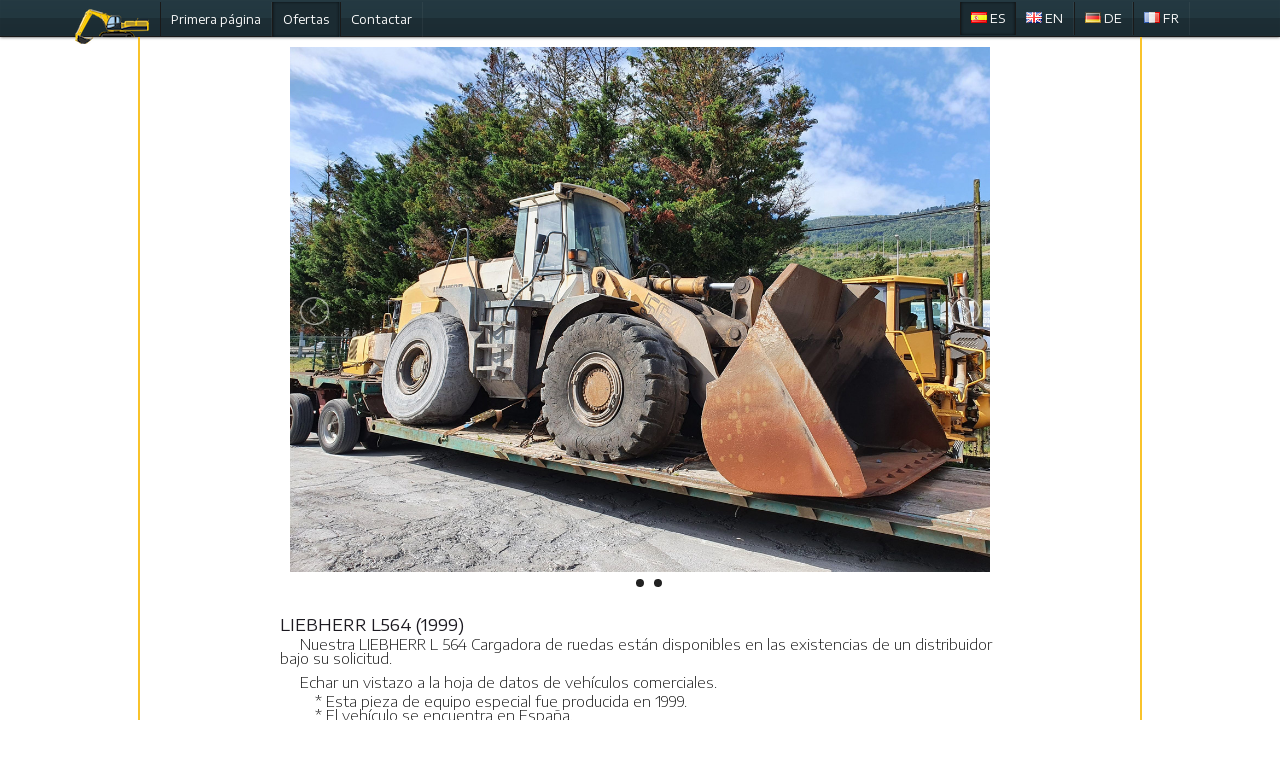

--- FILE ---
content_type: text/html; charset=utf-8
request_url: https://www.maquinariaymas.com/liebherr-l564-1999-60182_84.html
body_size: 1985
content:




<!DOCTYPE HTML PUBLIC "-//W3C//DTD HTML 4.01 Transitional//EN" "http://www.w3.org/TR/html4/loose.dtd">
<html>
<head>
<meta http-equiv="content-type" content="text/html; charset=utf-8">
<meta name="description" lang="es" content="Cargadora de ruedas LIEBHERR L564 (1999) en venta en España y otros países. Haga clic para ver las fotos y especificaciones.">
<meta name="keywords" lang="es" content="">
<title>Comprar Cargadora de ruedas LIEBHERR L564 (1999)</title>
<style>

</style>

<meta name="viewport" content="width=device-width" />
<meta http-equiv="content-type" content="text/html; charset=utf-8" />
<meta name="google-site-verification" content="laoQFttqXWyfWIuOZL4C8SYKhfQZYpNmR1VgMVj5B2A" />
<!-- .css -->
<link rel="stylesheet" href="/reset.css" media="screen" title="no title" />
<link rel="stylesheet" href="/style.css" media="screen" title="no title" />
<!-- .js -->
<script src="https://ajax.googleapis.com/ajax/libs/jquery/1.12.4/jquery.min.js"></script>
<script src="/script.js"></script>
<!-- font awesome -->
<link href="https://maxcdn.bootstrapcdn.com/font-awesome/4.7.0/css/font-awesome.min.css" rel="stylesheet" integrity="sha384-wvfXpqpZZVQGK6TAh5PVlGOfQNHSoD2xbE+QkPxCAFlNEevoEH3Sl0sibVcOQVnN" crossorigin="anonymous" />
<!-- modernizr -->
<script src="/source/modernizr.custom.js"></script>
<!-- slider -->
<link type="text/css" rel="stylesheet" href="/source/slider.css" />
<script src="/source/slider.js"></script>

<link rel="canonical" href="https://www.truck1.es/maquinaria-de-construccion/cargadoras-de-ruedas/liebherr-l564-1999-a8460182.html" />











</head>

<body>


<div id="header">
	<div id="nav">
		<div id="nav-container">
			<ul>
				<li><a class="" href="/">Primera página</a></li>
				<li><a class="cur_" href="/o">Ofertas</a></li>
				<li><a class="" href="/c">Contactar</a></li>
			</ul>
		</div>
	</div>
	<div id="lang">
		<div id="lang-container">
			
			<a class="cur_" href="/"><img src="/source/blank.gif" class="flag flag-es"> ES</a>
			
			<a class="" href="/en"><img src="/source/blank.gif" class="flag flag-gb"> EN</a>
			
			<a class="" href="/de"><img src="/source/blank.gif" class="flag flag-de"> DE</a>
			
			<a class="" href="/fr"><img src="/source/blank.gif" class="flag flag-fr"> FR</a>
			
		</div>
	</div>
</div>


<div id="item-content">
	<div id="item-slider">
		<ul class="lightSlider">
			
			<li><img src="https://www.truck1.es/img/Maquinaria_de_construccion_Cargadora_de_ruedas_LIEBHERR_L564_1999-xxl-2553/2553_7652361160880.jpg"  alt="Cargadora de ruedas LIEBHERR L564 (1999)"/></li>
			
			
			<li><img src="https://www.truck1.es/img/Maquinaria_de_construccion_Cargadora_de_ruedas_LIEBHERR_L564_1999-xxl-2553/2553_4569412435676.jpg"  alt="Cargadora de ruedas LIEBHERR L564 (1999)"/></li>
			
			
			<li><img src="https://www.truck1.es/img/Maquinaria_de_construccion_Cargadora_de_ruedas_LIEBHERR_L564_1999-xxl-2553/2553_3333951554532.jpg"  alt="Cargadora de ruedas LIEBHERR L564 (1999)"/></li>
			
			
		</ul>
	</div>
	<script type="text/javascript">
	$(document).ready(function() {
		$('.lightSlider').lightSlider({
			gallery:false,
			item:1,
			loop:true,
			slideMargin:0
		});
	});
	</script>
	<div id="item-description">
		<h1>LIEBHERR L564 (1999) </h1>
		
		
		<p>Nuestra LIEBHERR L 564 Cargadora de ruedas están disponibles en las existencias de un distribuidor bajo su solicitud.
		<p>Echar un vistazo a la hoja de datos de vehículos comerciales.
		
		
			
			
			<p class="feat">Esta pieza de equipo especial fue producida en 1999.
			
			
		
			
			
			
		
			
			
			
		
			
			
			
		
			
			
			
		
			
			
			
		
			
			
			
		
			
			
			
		
			
			
			
		
			
			
			
		
			
			
			
		
			
			
			
		
			
			
			
		
			
			
			<p class="feat">El vehículo se encuentra en España.
			
			
		
		<p>Si necesita obtener más información, póngase en contacto con nosotros.
		<p>¡Buena suerte en sus ofertas con MAQUINARIA HONRADO S.L.!
	</div>
</div>



<div id="contact-form">
<h2>Contactar con proveedor</h2>




<form action="" method="POST" autocomplete="off" id="contact-form">
	<input type="hidden" name="l" value="ES">
	<input type="hidden" name="auto_id" value="8460182">
	<input type="hidden" name="diler_id" value="2553">
	<input type="hidden" name="mode" value="send_request">
	<input type="hidden" name="external" value="7">
	<div class="contact-field">
		<label>Su nombre o él de la empresa</label>
		<input type="text" name="name">
	</div>
	<div class="contact-field ">
		<label>Su email</label>
		<input type="text" name="email" value="">
	</div>
	<div class="contact-field ">
		<label>Mensaje</label>
		<textarea name="comments"></textarea>
	</div>
	<div class="contact-submit">
		<input type="submit" value="Enviar un mensaje">
	</div>
</form>
<script>
$(document).ready(function () {
	var a = Math.floor(Math.random()*2362);
	$("[name=external]").parents("form").prepend('<input type="hidden" name="dizzy" value="'+a+'">')
		.append('<input type="hidden" name="'+a*$("[name=external]").val()+'kf" value="1">');
});
</script>


</div>


<div id="footer">
  <div id="company" class="C8">Copyright © www.maquinariaymas.com 2026</div>
  
  <div id="footer_sw" class="C8"></div>
</div>


<script defer src="https://static.cloudflareinsights.com/beacon.min.js/vcd15cbe7772f49c399c6a5babf22c1241717689176015" integrity="sha512-ZpsOmlRQV6y907TI0dKBHq9Md29nnaEIPlkf84rnaERnq6zvWvPUqr2ft8M1aS28oN72PdrCzSjY4U6VaAw1EQ==" data-cf-beacon='{"version":"2024.11.0","token":"63b3f65d31724bd7bada1b673ec7da75","r":1,"server_timing":{"name":{"cfCacheStatus":true,"cfEdge":true,"cfExtPri":true,"cfL4":true,"cfOrigin":true,"cfSpeedBrain":true},"location_startswith":null}}' crossorigin="anonymous"></script>
</body>
</html>


--- FILE ---
content_type: text/css
request_url: https://www.maquinariaymas.com/style.css
body_size: 8628
content:
@import url('https://fonts.googleapis.com/css?family=Encode+Sans+Expanded:200,400,600');
html * {
  -webkit-font-smoothing: antialiased;
  -moz-osx-font-smoothing: grayscale;
}
body {
  font-family: 'Encode Sans Expanded', sans-serif;
  min-width: 600px;
}
a {
  color: #000;
  text-decoration: none;
}
.flag {
  width: 16px;
  height: 11px;
  background: #fcfcfc;
  background: url("/source/flags.png") no-repeat;
}
.flag.flag-nl {
  background-position: -32px -55px;
}
.flag.flag-br {
  background-position: -16px -11px;
}
.flag.flag-ax {
  background-position: -80px 0;
}
.flag.flag-md {
  background-position: -96px -44px;
}
.flag.flag-de {
  background-position: -112px -11px;
}
.flag.flag-me {
  background-position: -112px -44px;
}
.flag.flag-om {
  background-position: -64px -55px;
}
.flag.flag-by {
  background-position: -32px -11px;
}
.flag.flag-it {
  background-position: -112px -33px;
}
.flag.flag-at {
  background-position: -64px 0;
}
.flag.flag-be {
  background-position: -128px 0;
}
.flag.flag-sa {
  background-position: -16px -66px;
}
.flag.flag-cz {
  background-position: -96px -11px;
}
.flag.flag-tr {
  background-position: 0 -77px;
}
.flag.flag-lt {
  background-position: -32px -44px;
}
.flag.flag-no {
  background-position: -48px -55px;
}
.flag.flag-uz {
  background-position: -64px -77px;
}
.flag.flag-sm {
  background-position: -96px -66px;
}
.flag.flag-am {
  background-position: -48px 0;
}
.flag.flag-ie {
  background-position: -48px -33px;
}
.flag.flag-id {
  background-position: -32px -33px;
}
.flag.flag-sj {
  background-position: -64px -66px;
}
.flag.flag-my {
  background-position: -16px -55px;
}
.flag.flag-tm {
  background-position: -128px -66px;
}
.flag.flag-az {
  background-position: -96px 0;
}
.flag.flag-is {
  background-position: -96px -33px;
}
.flag.flag-gr {
  background-position: -128px -22px;
}
.flag.flag-fr {
  background-position: -64px -22px;
}
.flag.flag-gg {
  background-position: -96px -22px;
}
.flag.flag-im {
  background-position: -80px -33px;
}
.flag.flag-hr {
  background-position: 0 -33px;
}
.flag.flag-lv {
  background-position: -64px -44px;
}
.flag.flag-ad {
  background-position: 0 0;
}
.flag.flag-lu {
  background-position: -48px -44px;
}
.flag.flag-ru {
  background-position: 0 -66px;
}
.flag.flag-mc {
  background-position: -80px -44px;
}
.flag.flag-gi {
  background-position: -112px -22px;
}
.flag.flag-dk {
  background-position: -128px -11px;
}
.flag.flag-si {
  background-position: -48px -66px;
}
.flag.flag-ro {
  background-position: -112px -55px;
}
.flag.flag-pt {
  background-position: -96px -55px;
}
.flag.flag-ua {
  background-position: -32px -77px;
}
.flag.flag-tw {
  background-position: -16px -77px;
}
.flag.flag-ch {
  background-position: -64px -11px;
}
.flag.flag-xk {
  background-position: -96px -77px;
}
.flag.flag-cn {
  background-position: -80px -11px;
}
.flag.flag-il {
  background-position: -64px -33px;
}
.flag.flag-mk {
  background-position: -128px -44px;
}
.flag.flag-th {
  background-position: -112px -66px;
}
.flag.flag-se {
  background-position: -32px -66px;
}
.flag.flag-gb {
  background-position: -80px -22px;
}
.flag.flag-uk {
  background-position: -80px -22px;
}
.flag.flag-en {
  background-position: -80px -22px;
}
.flag.flag-ca {
  background-position: -48px -11px;
}
.flag.flag-sk {
  background-position: -80px -66px;
}
.flag.flag-us {
  background-position: -48px -77px;
}
.flag.flag-li {
  background-position: -16px -44px;
}
.flag.flag-va {
  background-position: -80px -77px;
}
.flag.flag-ae {
  background-position: -16px 0;
}
.flag.flag-bg {
  background-position: 0 -11px;
}
.flag.flag-al {
  background-position: -32px 0;
}
.flag.flag-fo {
  background-position: -48px -22px;
}
.flag.flag-ba {
  background-position: -112px 0;
}
.flag.flag-fi {
  background-position: -32px -22px;
}
.flag.flag-ee {
  background-position: 0 -22px;
}
.flag.flag-kz {
  background-position: 0 -44px;
}
.flag.flag-es {
  background-position: -16px -22px;
}
.flag.flag-rs {
  background-position: -128px -55px;
}
.flag.flag-mt {
  background-position: 0 -55px;
}
.flag.flag-je {
  background-position: -128px -33px;
}
.flag.flag-hu {
  background-position: -16px -33px;
}
.flag.flag-pl {
  background-position: -80px -55px;
}
#header-container {
  margin: 0 auto;
  height: 36px;
  max-width: 1100px;
  position: relative;
}
#header-container #logo {
  position: absolute;
  left: -15px;
  top: 9px;
}
#header {
  background: #243942;
  border-bottom: 1px solid #191919;
  background-image: -webkit-linear-gradient(top, #243942, #22373F 50%, #1D2E35 50%, #1B2B32);
  background-image: -moz-linear-gradient(top, #243942, #22373F 50%, #1D2E35 50%, #1B2B32);
  background-image: -o-linear-gradient(top, #243942, #22373F 50%, #1D2E35 50%, #1B2B32);
  background-image: linear-gradient(to bottom, #243942, #22373F 50%, #1D2E35 50%, #1B2B32);
  -webkit-box-shadow: inset 0 0 1px rgba(255, 255, 255, 0.1), 0 0 3px rgba(0, 0, 0, 0.8);
  box-shadow: inset 0 0 1px rgba(255, 255, 255, 0.1), 0 0 3px rgba(0, 0, 0, 0.8);
  height: 36px;
}
#header #nav #nav-container ul {
  align-items: center;
  display: flex;
  justify-content: flex-start;
  padding-left: 70px;
}
#header #nav #nav-container ul li {
  list-style-type: none;
  padding: 10px 0;
}
#header #nav #nav-container ul li a:link,
#header #nav #nav-container ul li a:visited {
  border-left: 1px solid #191919;
  border-right: 1px solid #2F4B56;
  border-right: 1px solid rgba(255, 255, 255, 0.05);
  cursor: pointer;
  color: #fff;
  font-size: 12px;
  padding: 10px;
  text-decoration: none;
}
#header #nav #nav-container ul li a:hover {
  background: #2F4B56;
  background: rgba(255, 255, 255, 0.1);
}
#header #nav #nav-container ul li a:active,
#header #nav #nav-container ul li a.cur_ {
  background-color: #1b2b32;
  border-right: solid 1px transparent;
  -webkit-box-shadow: inset 0 0 3px rgba(0, 0, 0, 0.7);
  box-shadow: inset 0 0 3px rgba(0, 0, 0, 0.7);
}
#header #lang {
  position: absolute;
  right: 0;
  top: 2px;
  width: 271px;
}
#header #lang #lang-container {
  display: flex;
  justify-content: flex-end;
}
#header #lang #lang-container a:link,
#header #lang #lang-container a:visited {
  border-left: 1px solid #191919;
  border-right: 1px solid #2F4B56;
  border-right: 1px solid rgba(255, 255, 255, 0.05);
  cursor: pointer;
  color: #fff;
  font-size: 12px;
  padding: 10px;
  text-decoration: none;
}
#header #lang #lang-container a:hover {
  background: #2F4B56;
  background: rgba(255, 255, 255, 0.1);
}
#header #lang #lang-container a.cur_ {
  background-color: #1b2b32;
  border-right: 0;
  -webkit-box-shadow: inset 0 0 3px rgba(0, 0, 0, 0.7);
  box-shadow: inset 0 0 3px rgba(0, 0, 0, 0.7);
}
#content {
  background: #f9c32b;
  font-size: 14px;
  font-weight: 200;
}
#content #content-container {
  background: url(logo.jpg) no-repeat center right;
  margin: 0 auto;
  max-width: 1000px;
}
#content #content-container p {
  padding: 5px 0px;
  text-indent: 40px;
  max-width: 600px;
}
#content #content-container p:empty {
  display: none;
}
#content #content-container p:first-child {
  padding-top: 10px;
}
#content #content-container p:last-child {
  padding-bottom: 10px;
}
#items {
  border: solid 2px #f9c32b;
  border-top: none;
  margin: 0 auto;
  max-width: 1100px;
}
#items h2 {
  color: #1b1920;
  font-size: 16px;
  font-weight: 400;
  padding-top: 20px;
  text-align: center;
  text-transform: uppercase;
}
#items .ad-list {
  align-items: flex-start;
  display: flex;
  flex-wrap: wrap;
  justify-content: space-around;
  padding: 10px 0px;
  text-align: center;
}
#items .ad-list .ad:link,
#items .ad-list .ad:visited {
  background-color: #fff;
  box-sizing: border-box;
  -moz-box-sizing: border-box;
  -webkit-box-sizing: border-box;
  border: solid 1px #fff;
  border-bottom: solid 1px #eaeaea;
  display: inline-block;
  margin: 30px;
  min-height: 102px;
  position: relative;
  text-align: center;
  text-decoration: none;
  width: 400px;
}
#items .ad-list .ad:link img,
#items .ad-list .ad:visited img {
  width: 100%;
}
#items .ad-list .ad:hover {
  border: solid 1px #eaeaea;
}
#items .ad-list .ad-preview {
  background-image: url("[data-uri]");
  background-repeat: no-repeat;
  background-position: center;
  float: left;
  min-height: 100px;
  width: 130px;
}
#items .ad-list .ad-content {
  color: #222;
  float: right;
  min-height: 100px;
  width: 260px;
}
#items .ad-list .ad-content .ad-title {
  box-sizing: border-box;
  -moz-box-sizing: border-box;
  -webkit-box-sizing: border-box;
  clear: both;
  color: #222;
  font-size: 12px;
  font-weight: 600;
  overflow: hidden;
  padding: .5em .5em 0em;
  text-overflow: ellipsis;
  text-align: left;
  white-space: nowrap;
}
#items .ad-list .ad-content .ad-cat {
  background: #fff;
  box-sizing: border-box;
  -moz-box-sizing: border-box;
  -webkit-box-sizing: border-box;
  border-top: 0;
  clear: both;
  font-size: 10px;
  font-weight: 200;
  text-overflow: ellipsis;
  text-align: left;
  text-transform: uppercase;
  overflow: hidden;
  padding: 1em .5em;
  width: 100%;
  white-space: nowrap;
}
#items .ad-list .ad-content .ad-price {
  border-top: solid 1px #eaeaea;
  box-sizing: border-box;
  -moz-box-sizing: border-box;
  -webkit-box-sizing: border-box;
  clear: both;
  font-size: 15px;
  margin-top: 22px;
  padding: .5em .7em;
  text-align: right;
}
#items .ad-list .ad-content .ad-price:empty {
  border-top: none;
}
#items .ad-list .pager {
  clear: both;
  font-size: 13px;
  margin: 20px 0px;
  text-align: center;
  width: 100%;
}
#items .ad-list .pager b {
  background: #eaeaea;
  border: solid 2px #fff;
  border-radius: 40px;
  box-shadow: 0px 0px 0px 1px #eaeaea;
  font-weight: 200;
  margin: .3em;
  padding: .5em .9em;
}
#items .ad-list .pager span {
  background: #fcfcfc;
  border: solid 2px #fff;
  box-shadow: 0px 0px 0px 1px #fcfcfc;
  border-radius: 40px;
  margin: .3em;
  padding: .5em .8em;
}
#items .ad-list .pager a:link,
#items .ad-list .pager a:visited {
  background: #fcfcfc;
  border: solid 2px #fff;
  box-shadow: 0px 0px 0px 1px #eaeaea;
  border-radius: 40px;
  margin: .3em;
  padding: .5em .8em;
  transition: all .2s;
}
#items .ad-list .pager a:hover,
#items .ad-list .pager a.cur_ {
  background: #eaeaea;
  transition: all .2s;
}
#footer {
  align-items: center;
  display: flex;
  flex-wrap: wrap;
  justify-content: center;
  clear: both;
  font-size: 12px;
  height: 40px;
  text-align: center;
}
#footer #company,
#footer #powered {
  line-height: 40px;
  overflow: hidden;
  text-overflow: ellipsis;
  text-align: center;
  white-space: nowrap;
  vertical-align: middle;
}
#offers-text {
  background: #f9c32b;
  font-size: 14px;
  font-weight: 200;
  padding-top: 10px;
}
#offers-text h1,
#offers-text h2 {
  color: #1b1920;
  font-size: 16px;
  font-weight: 400;
  margin: 0 auto;
  max-width: 1000px;
  padding-top: 20px;
  text-transform: uppercase;
  text-align: center;
}
#offers-text p {
  margin: 0 auto;
  max-width: 1000px;
  padding: 5px 10px;
  text-indent: 40px;
}
#offers-text p:empty {
  display: none;
}
#offers-text ul {
  padding: 0px 40px 5px;
}
#offers-text ul li:before {
  content: "* ";
}
#search-tools {
  background: #f9c32b url(bg-offers.png) no-repeat bottom center;
  padding: 10px 0;
}
#search-tools form {
  background: #fcfcfc;
  border: solid 2px #fff;
  -webkit-box-shadow: 0px 0px 0px 1px #eaeaea;
  -moz-box-shadow: 0px 0px 0px 1px #eaeaea;
  box-shadow: 0px 0px 0px 1px #eaeaea;
  font-size: 12px;
  margin: 0 auto;
  padding: 20px;
  position: relative;
  max-width: 400px;
}
#search-tools form .search-field {
  align-items: flex-start;
  display: flex;
  flex-wrap: wrap;
  flex-direction: column;
  justify-content: space-between;
}
#search-tools form .search-field label {
  font-size: 11px;
  text-transform: uppercase;
}
#search-tools form .search-field .custom-select {
  background: #fff url("/source/select.png") no-repeat 385px 12px;
  -webkit-box-shadow: 0px 0px 0px 1px #fff;
  -moz-box-shadow: 0px 0px 0px 1px #fff;
  box-shadow: 0px 0px 0px 1px #fff;
  border: solid 1px #eaeaea;
  border-radius: 2px;
  box-sizing: border-box;
  margin: 3px 0px 7px;
  overflow: hidden;
  width: 400px;
}
#search-tools form .search-field .custom-select select {
  -webkit-appearance: none;
  background: transparent;
  border: 0;
  border-radius: 2px;
  font-size: 13px;
  color: #4f4f4f;
  height: 28px;
  outline: 0;
  padding: 6px 6px;
  width: 400px;
}
#search-tools form .search-field .search-field-inputs input[type="text"] {
  appearance: none;
  -webkit-appearance: none;
  background: #fff;
  -webkit-box-shadow: 0px 0px 0px 1px #fff;
  -moz-box-shadow: 0px 0px 0px 1px #fff;
  box-shadow: 0px 0px 0px 1px #fff;
  border: solid 1px #eaeaea;
  border-radius: 2px;
  box-sizing: border-box;
  -moz-box-sizing: border-box;
  -webkit-box-sizing: border-box;
  margin: 3px 0px 7px;
  outline: none;
  padding: 6px 6px;
  width: 193.5px;
}
#search-tools form input[name="kw"] {
  appearance: none;
  -webkit-appearance: none;
  background: #fff;
  -webkit-box-shadow: 0px 0px 0px 1px #fff;
  -moz-box-shadow: 0px 0px 0px 1px #fff;
  box-shadow: 0px 0px 0px 1px #fff;
  border: solid 1px #eaeaea;
  border-radius: 2px;
  box-sizing: border-box;
  -moz-box-sizing: border-box;
  -webkit-box-sizing: border-box;
  margin: 3px 0px 7px;
  outline: none;
  padding: 6px 6px;
  width: 400px;
}
#search-tools form input[type="submit"] {
  appearance: none;
  -webkit-appearance: none;
  background-color: #f3b045;
  border: 0;
  border-bottom: solid 3px #dd8e0e;
  border-radius: 2px;
  color: #fff;
  font-size: 14px;
  font-weight: bold;
  margin-top: 25px;
  padding: 7px;
  text-transform: uppercase;
  width: 100%;
}
#search-tools form input[type="submit"]:hover {
  -webkit-box-shadow: 0px 0px 3px 0px #f3b045;
  -moz-box-shadow: 0px 0px 3px 0px #f3b045;
  box-shadow: 0px 0px 3px 0px #f3b045;
}
#item-content {
  align-items: center;
  border: solid 2px #f9c32b;
  border-bottom: none;
  border-top: none;
  margin: 0 auto;
  max-width: 1000px;
}
#item-content #item-slider {
  margin: 0 auto;
  padding: 10px;
  width: 70%;
}
#item-content #item-slider img {
  width: 100%;
}
#item-content #item-description {
  font-weight: 200;
  margin: 0 auto;
  position: relative;
  max-width: 800px;
}
#item-content #item-description h1 {
  margin: 20px 0 0 40px;
  color: #1b1920;
  font-size: 16px;
  font-weight: 400;
  text-transform: uppercase;
}
#item-content #item-description .price {
  font-size: 13px;
  font-weight: 200;
  padding: 10px 0 40px 40px;
  text-indent: 0;
}
#item-content #item-description .feat {
  padding: 0em;
  padding-left: 55px;
}
#item-content #item-description .feat:before {
  content: "* ";
}
#item-content #item-description p {
  font-size: 14px;
  font-weight: 300;
  padding: 5px 40px;
  text-indent: 20px;
}
#contact-form {
  background: #f9c32b;
  text-align: center;
}
#contact-form h2 {
  color: #1b1920;
  font-size: 16px;
  font-weight: 400;
  padding-top: 20px;
  text-transform: uppercase;
}
#contact-form form {
  background: #fcfcfc;
  border: solid 2px #fff;
  -webkit-box-shadow: 0px 0px 0px 1px #eaeaea;
  -moz-box-shadow: 0px 0px 0px 1px #eaeaea;
  box-shadow: 0px 0px 0px 1px #eaeaea;
  display: inline-block;
  margin: 20px auto 20px;
  padding: 20px 20px;
  position: relative;
  text-align: left;
  width: 400px;
  max-width: 400px;
}
#contact-form form .contact-field {
  align-items: flex-start;
  display: flex;
  flex-wrap: wrap;
  flex-direction: column;
  justify-content: space-between;
}
#contact-form form .contact-field label {
  font-size: 11px;
  text-transform: uppercase;
}
#contact-form form .contact-field input {
  appearance: none;
  -webkit-appearance: none;
  background: #fff;
  -webkit-box-shadow: 0px 0px 0px 1px #fff;
  -moz-box-shadow: 0px 0px 0px 1px #fff;
  box-shadow: 0px 0px 0px 1px #fff;
  border: solid 1px #eaeaea;
  border-radius: 2px;
  box-sizing: border-box;
  -moz-box-sizing: border-box;
  -webkit-box-sizing: border-box;
  margin: 3px 0px 7px;
  outline: none;
  padding: 6px 6px;
  width: 100%;
}
#contact-form form .contact-field textarea {
  appearance: none;
  -webkit-appearance: none;
  background: #fff;
  -webkit-box-shadow: 0px 0px 0px 1px #fff;
  -moz-box-shadow: 0px 0px 0px 1px #fff;
  box-shadow: 0px 0px 0px 1px #fff;
  border: solid 1px #eaeaea;
  border-radius: 2px;
  box-sizing: border-box;
  -moz-box-sizing: border-box;
  -webkit-box-sizing: border-box;
  font-family: 'Roboto', sans-serif;
  font-size: 11px;
  height: 100px;
  margin: 3px 0px 7px;
  outline: none;
  padding: 6px 6px;
  width: 100%;
  max-width: 400px;
}
#contact-form form input[type="submit"] {
  appearance: none;
  -webkit-appearance: none;
  background-color: #f3b045;
  border: 0;
  border-bottom: solid 3px #dd8e0e;
  border-radius: 2px;
  color: #fff;
  font-size: 14px;
  font-weight: bold;
  margin-top: 25px;
  padding: 7px;
  text-transform: uppercase;
  width: 100%;
}
#contact-form form input[type="submit"]:hover {
  -webkit-box-shadow: 0px 0px 3px 0px #f3b045;
  -moz-box-shadow: 0px 0px 3px 0px #f3b045;
  box-shadow: 0px 0px 3px 0px #f3b045;
}
#contact-info {
  border: solid 2px #f9c32b;
  border-bottom: none;
  border-top: none;
  box-sizing: border-box;
  font-size: 13px;
  text-align: left;
  margin: 0 auto;
  max-width: 1000px;
}
#contact-info a {
  color: #ee1a30;
}
#contact-info p {
  padding: 0px 0px 10px 40px;
}
#contact-info .company-name {
  padding: 20px 0 0 40px;
  color: #1b1920;
  font-size: 15px;
  font-weight: 400;
  text-transform: uppercase;
}
#contact-info .company-adress {
  font-weight: 200;
  padding: 5px 0 20px 40px;
}
#contact-map {
  border: solid 2px #f9c32b;
  border-top: none;
  box-sizing: border-box;
  padding: 10px;
  text-align: center;
  margin: 0 auto;
  max-width: 1000px;
}


--- FILE ---
content_type: application/javascript
request_url: https://www.maquinariaymas.com/script.js
body_size: -218
content:
$(document).ready(function(){
  //index
  $('#nav, #lang').wrapAll('<div id="header-container"></div>');
  $('#header-container').append('<img id="logo" src="/logo-nav.png" />');
});
